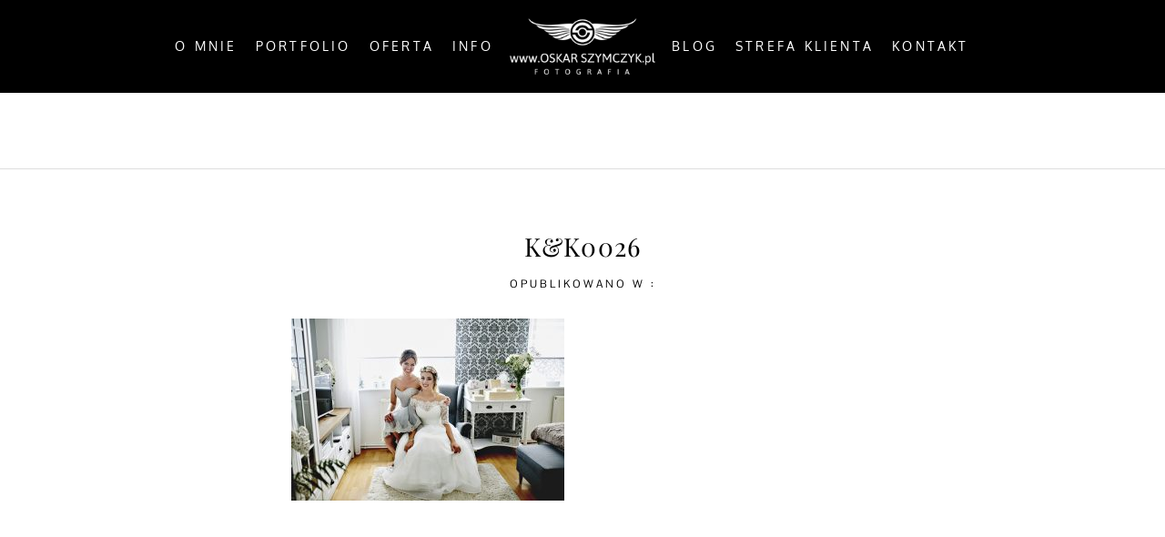

--- FILE ---
content_type: text/html; charset=utf8
request_url: https://oskarszymczyk.pl/klaudia-krzysztof-slub-nad-morzem/kk0026/
body_size: 3857
content:
<!DOCTYPE html>
<html lang="pl-PL"><!-- ProPhoto 6.21.17 -->
<head>
<title>K&amp;K0026 - Oskar Szymczyk - Fotografia Ślubna</title>
<meta charset="UTF-8" />
<meta http-equiv="X-UA-Compatible" content="IE=edge" />
<meta name="keywords" content="fotograf, fotograf ślubny, fotograf stargard, fotografia ślubna, fotograf szczecin" />
<meta property="og:site_name" content="Oskar Szymczyk &#8211; Fotografia Ślubna" />
<meta property="og:type" content="article" />
<meta property="og:title" content="K&#038;K0026" />
<meta property="og:url" content="https://oskarszymczyk.pl/klaudia-krzysztof-slub-nad-morzem/kk0026/" />
<meta property="og:description" content="Oskar Szymczyk – profesjonalny fotograf Szczecin, Stargard. Szukasz fotografa, który w szczególny sposób utrwali najpiękniejsze chwile w Twoim życiu? Osoba, dla której fotografia jest prawdziwą pasją, wyłapie i uwieczni Twoją radość, wzruszenie i łzy." />
<meta property="fb:admins" content="806104718" />
<meta name="viewport" content="width=device-width,initial-scale=1" /><meta name='robots' content='index, follow, max-image-preview:large, max-snippet:-1, max-video-preview:-1' />
<!-- This site is optimized with the Yoast SEO plugin v21.9 - https://yoast.com/wordpress/plugins/seo/ -->
<link rel="canonical" href="https://oskarszymczyk.pl/klaudia-krzysztof-slub-nad-morzem/kk0026/" />
<meta property="og:locale" content="pl_PL" />
<meta property="og:type" content="article" />
<meta property="og:title" content="K&amp;K0026 - Oskar Szymczyk - Fotografia Ślubna" />
<meta property="og:url" content="https://oskarszymczyk.pl/klaudia-krzysztof-slub-nad-morzem/kk0026/" />
<meta property="og:site_name" content="Oskar Szymczyk - Fotografia Ślubna" />
<meta property="og:image" content="https://oskarszymczyk.pl/klaudia-krzysztof-slub-nad-morzem/kk0026" />
<meta property="og:image:width" content="2000" />
<meta property="og:image:height" content="1333" />
<meta property="og:image:type" content="image/jpeg" />
<meta name="twitter:card" content="summary_large_image" />
<script type="application/ld+json" class="yoast-schema-graph">{"@context":"https://schema.org","@graph":[{"@type":"WebPage","@id":"https://oskarszymczyk.pl/klaudia-krzysztof-slub-nad-morzem/kk0026/","url":"https://oskarszymczyk.pl/klaudia-krzysztof-slub-nad-morzem/kk0026/","name":"K&K0026 - Oskar Szymczyk - Fotografia Ślubna","isPartOf":{"@id":"https://oskarszymczyk.pl/#website"},"primaryImageOfPage":{"@id":"https://oskarszymczyk.pl/klaudia-krzysztof-slub-nad-morzem/kk0026/#primaryimage"},"image":{"@id":"https://oskarszymczyk.pl/klaudia-krzysztof-slub-nad-morzem/kk0026/#primaryimage"},"thumbnailUrl":"https://oskarszymczyk.pl/wp-content/uploads/2018/11/23-10872-post/KK0026.jpg","datePublished":"2018-11-23T21:31:16+00:00","dateModified":"2018-11-23T21:31:16+00:00","breadcrumb":{"@id":"https://oskarszymczyk.pl/klaudia-krzysztof-slub-nad-morzem/kk0026/#breadcrumb"},"inLanguage":"pl-PL","potentialAction":[{"@type":"ReadAction","target":["https://oskarszymczyk.pl/klaudia-krzysztof-slub-nad-morzem/kk0026/"]}]},{"@type":"ImageObject","inLanguage":"pl-PL","@id":"https://oskarszymczyk.pl/klaudia-krzysztof-slub-nad-morzem/kk0026/#primaryimage","url":"https://oskarszymczyk.pl/wp-content/uploads/2018/11/23-10872-post/KK0026.jpg","contentUrl":"https://oskarszymczyk.pl/wp-content/uploads/2018/11/23-10872-post/KK0026.jpg","width":2000,"height":1333},{"@type":"BreadcrumbList","@id":"https://oskarszymczyk.pl/klaudia-krzysztof-slub-nad-morzem/kk0026/#breadcrumb","itemListElement":[{"@type":"ListItem","position":1,"name":"Strona główna","item":"https://oskarszymczyk.pl/"},{"@type":"ListItem","position":2,"name":"Klaudia &#038; Krzysztof ślub nad morzem","item":"https://oskarszymczyk.pl/klaudia-krzysztof-slub-nad-morzem/"},{"@type":"ListItem","position":3,"name":"K&#038;K0026"}]},{"@type":"WebSite","@id":"https://oskarszymczyk.pl/#website","url":"https://oskarszymczyk.pl/","name":"Oskar Szymczyk - Fotografia Ślubna","description":"","potentialAction":[{"@type":"SearchAction","target":{"@type":"EntryPoint","urlTemplate":"https://oskarszymczyk.pl/?s={search_term_string}"},"query-input":"required name=search_term_string"}],"inLanguage":"pl-PL"}]}</script>
<!-- / Yoast SEO plugin. -->
<link rel='dns-prefetch' href='//cdnjs.cloudflare.com' />
<link rel="alternate" type="application/rss+xml" title="Oskar Szymczyk - Fotografia Ślubna &raquo; K&#038;K0026 Kanał z komentarzami" href="https://oskarszymczyk.pl/klaudia-krzysztof-slub-nad-morzem/kk0026/feed/" />
<link rel="stylesheet" type="text/css" href="https://oskarszymczyk.pl/wp-content/cache/jch-optimize/ba8e13422ad083a58d08f13a4ec02eda_0.css" />
<link rel="https://api.w.org/" href="https://oskarszymczyk.pl/wp-json/" /><link rel="alternate" type="application/json" href="https://oskarszymczyk.pl/wp-json/wp/v2/media/10886" /><link rel="EditURI" type="application/rsd+xml" title="RSD" href="https://oskarszymczyk.pl/xmlrpc.php?rsd" />
<meta name="generator" content="WordPress 6.4.5" />
<link rel='shortlink' href='https://oskarszymczyk.pl/?p=10886' />
<link rel="alternate" type="application/json+oembed" href="https://oskarszymczyk.pl/wp-json/oembed/1.0/embed?url=https%3A%2F%2Foskarszymczyk.pl%2Fklaudia-krzysztof-slub-nad-morzem%2Fkk0026%2F" />
<link rel="alternate" type="text/xml+oembed" href="https://oskarszymczyk.pl/wp-json/oembed/1.0/embed?url=https%3A%2F%2Foskarszymczyk.pl%2Fklaudia-krzysztof-slub-nad-morzem%2Fkk0026%2F&#038;format=xml" />
<link rel="alternate" href="https://oskarszymczyk.pl/feed/" type="application/rss+xml" title="Oskar Szymczyk &#8211"/>
<link rel="pingback" href="https://oskarszymczyk.pl/xmlrpc.php"/> </head>
<body id="body" class="attachment attachment-template-default single single-attachment postid-10886 attachmentid-10886 attachment-jpeg article-kk0026 template-cbfc7cfc-e1f9-459b-83c9-1078c9d0c3cb template-posty has-lazy-images no-js" data-template="cbfc7cfc-e1f9-459b-83c9-1078c9d0c3cb">
<div id="fb-root"></div>
<nav id="alt-nav" data-direction="left" data-swiping="enabled" class="slideout-menu no-user-select sc is-left">
<ul class="pp-menu-item-list">
<li><a href="https://oskarszymczyk.pl/o-mnie/">O mnie</a></li><li><a href="https://oskarszymczyk.pl/portfolio/">Portfolio</a></li><li><a href="https://oskarszymczyk.pl/oferta/">Oferta</a></li><li><a href="https://oskarszymczyk.pl/info/">Info</a></li><li><a href="https://oskarszymczyk.pl/news/">Blog</a></li><li><a href="" target="_blank">Strefa klienta</a></li><li><a href="https://oskarszymczyk.pl/kontakt/">Kontakt</a></li> </ul>
</nav>
<div id="faux-body">
<div id="inner-body" class="container-fluid">
<div class="row pp-template" id="template-cbfc7cfc-e1f9-459b-83c9-1078c9d0c3cb">
<div class="col-lg-12">
<div class="pp-layout-entity pp-block block-main-nav-logo" id="block-67d3761a-595d-4582-9371-b1313f9380b8">
<div class="pp-layout-entity pp-row row" id="row-7ca38d40-c1d9-4137-b79a-e1770eb8f2c9">
<div class="pp-layout-entity pp-column col-md-5" id="column-b8376b34-bc7f-4da0-99e0-cbfffbc883d4">
<div class="pp-column-inner">
<section id="pp-menu-2" class="pp-component pp-component-pp-menu hidden-xs"><nav class="horizontal sc is-aligned-right">
<ul>
<li><a href="https://oskarszymczyk.pl/o-mnie/">O mnie</a></li><li><a href="https://oskarszymczyk.pl/portfolio/">Portfolio</a></li><li><a href="https://oskarszymczyk.pl/oferta/">Oferta</a></li><li><a href="https://oskarszymczyk.pl/info/">Info</a></li> </ul>
</nav>
</section> </div>
</div>
<div class="pp-layout-entity pp-column col-md-2" id="column-3234c9d5-308d-42b9-8288-9c1509a0921e">
<div class="pp-column-inner">
<section id="pp-image-1516798893" class="pp-component pp-widget pp-widget-pp-image pp-component-pp-image"><section>
<div class="pp-graphic" style="width:100%;max-width:226px;margin-right:2%;">
<a href="https://oskarszymczyk.pl" target="_self">
<img alt="" class="" src="https://oskarszymczyk.pl/wp-content/uploads/pp/images/1516800219-logo%20white%20226.png" sizes="(max-width: 226px) 100vw, 226px" />
</a>
</div></section>
</section> </div>
</div>
<div class="pp-layout-entity pp-column col-md-5" id="column-8fb878dc-fec5-42f9-a7e3-b8c921546428">
<div class="pp-column-inner">
<section id="pp-menu-3" class="pp-component pp-component-pp-menu hidden-xs"><nav class="horizontal sc is-aligned-left">
<ul>
<li><a href="https://oskarszymczyk.pl/news/">Blog</a></li><li><a href="" target="_blank">Strefa klienta</a></li><li><a href="https://oskarszymczyk.pl/kontakt/">Kontakt</a></li> </ul>
</nav>
</section> </div>
</div>
</div>
</div>
<div class="pp-layout-entity pp-block block-blog-submenu" id="block-fe1b03f6-8971-4e94-9b70-286b98d906f8">
<div class="pp-layout-entity pp-row row" id="row-f3c0ce60-79a1-4b16-9cd6-5fb97ced9939">
<div class="pp-layout-entity pp-column col-md-12" id="column-c0b4aae6-c9bb-4dfa-a9c1-4faca6ecec07">
<div class="pp-column-inner">
<section id="pp-menu-4" class="pp-component pp-component-pp-menu"><nav class="horizontal sc is-aligned-center">
<ul>
<li><a href="https://oskarszymczyk.pl/">All Posts</a></li><li><a href="#">By the Coast</a></li><li><a href="#">In the City</a></li><li><a href="#">In the Country</a></li> </ul>
</nav>
</section> </div>
</div>
</div>
</div>
<div class="pp-layout-entity pp-block block-main-block" id="block-b163361e-d2a4-4545-837c-d879b4005d5d">
<div class="pp-layout-entity pp-row row" id="row-d7f03c33-163a-4347-bc47-079dadfa661e">
<div class="pp-layout-entity pp-column col-md-12" id="column-26eb1e8c-8bb0-4d33-908f-3c5daa1c5d85">
<div class="pp-column-inner">
<article
    id="article-10886"
    class="post-10886 attachment type-attachment status-inherit hentry sc last-post"
>
<div class="article-wrap sc content-bg">
<div class="article-wrap-inner">
<div class="article-header is-aligned-center" data-role="header"><div class="article-title-wrap"><h1 class="article-title entry-title">K&#038;K0026</h1></div><div class="article-meta article-meta-top"><span class="article-category-list article-meta-item">Opublikowano w : </span></div></div><div class="article-content sc" data-role="content">
<p class="attachment"><img fetchpriority="high" decoding="async" width="300" height="200" src="https://oskarszymczyk.pl/wp-content/uploads/2018/11/23-10872-post/KK0026-300x200.jpg" class="attachment-medium size-medium" alt="" srcset="https://oskarszymczyk.pl/wp-content/uploads/2018/11/23-10872-post/KK0026-300x200.jpg 300w,https://oskarszymczyk.pl/wp-content/uploads/2018/11/23-10872-post/KK0026-768x512.jpg 768w,https://oskarszymczyk.pl/wp-content/uploads/2018/11/23-10872-post/KK0026-900x600.jpg 900w,https://oskarszymczyk.pl/wp-content/uploads/2018/11/23-10872-post/KK0026-50x33.jpg 50w,https://oskarszymczyk.pl/wp-content/uploads/2018/11/23-10872-post/KK0026.jpg 2000w" sizes="(max-width: 300px) 100vw, 300px"></p>
</div><!-- .article-content -->
<ul class="pp-cta-group">
</ul>
</div><!-- .article-wrap-inner -->
<div class="article-footer"></div>
</div><!-- .article-wrap -->
</article>
</div>
</div>
</div>
</div>
<div class="pp-layout-entity pp-block block-footer" id="block-eaaf3cd2-b934-4f0a-8649-c5b45502ccaa">
<div class="pp-layout-entity pp-row row" id="row-81d88623-1973-4a7b-85fa-67fd72c9ba1d">
<div class="pp-layout-entity pp-column col-md-12" id="column-f6542e43-eb05-4b14-a5b8-de19c618efb0">
<div class="pp-column-inner">
<section id="pp-image-1516796226" class="pp-component pp-widget pp-widget-pp-image pp-component-pp-image"><section>
<div class="pp-graphic" style="width:100%;max-width:450px;margin-right:2%;">
<img alt="" class="" src="https://oskarszymczyk.pl/wp-content/uploads/pp/images/1516796271-followme.jpg" sizes="(max-width: 450px) 100vw, 450px" />
</div></section>
</section><section id="pp-image-1516796092" class="pp-component pp-widget pp-widget-pp-image pp-component-pp-image"><section>
<div class="pp-graphic" style="width:100%;max-width:1330px;margin-right:2%;">
<a href="https://www.instagram.com/oskar.szymczyk.fotografia/" target="_blank">
<img alt="" class="lazyload" src="[data-uri]" sizes="(max-width: 1330px) 100vw, 1330px" data-src="https://oskarszymczyk.pl/wp-content/uploads/pp/images/1516997417-insta%28pp_w768_h99%29.jpg" data-srcset="https://oskarszymczyk.pl/wp-content/uploads/pp/images/1516997417-insta%28pp_w480_h62%29.jpg 480w, https://oskarszymczyk.pl/wp-content/uploads/pp/images/1516997417-insta%28pp_w768_h99%29.jpg 768w, https://oskarszymczyk.pl/wp-content/uploads/pp/images/1516997417-insta%28pp_w992_h129%29.jpg 992w, https://oskarszymczyk.pl/wp-content/uploads/pp/images/1516997417-insta%28pp_w1200_h156%29.jpg 1200w, https://oskarszymczyk.pl/wp-content/uploads/pp/images/1516997417-insta.jpg 1330w" />
</a>
</div></section>
</section> </div>
</div>
</div>
<div class="pp-layout-entity pp-row row" id="row-110a083e-0497-45d2-9efe-5f326cb81acb">
<div class="pp-layout-entity pp-column col-md-12" id="column-f0a1cac5-b1e4-481c-a764-013e05f81676">
<div class="pp-column-inner">
<section id="pp-image-2" class="pp-component pp-widget pp-widget-pp-image pp-component-pp-image"><section>
<div class="pp-graphic" style="width:50%;max-width:50px;margin-right:0%;">
<a href="http://www.facebook.com/oskarszymczykpl" target="_blank">
<span id="tile-c0fa2fc5-ff90-4202-9d38-a44592921801" class="pp-tile">
<span class="pp-tile__layer pp-tile__layer--image" data-order="1">
<img alt="" class="pp-tile__layer__inner lazyload" src="[data-uri]" data-src="https://oskarszymczyk.pl/wp-content/uploads/pp/images/1516807127-fb.png" /></span>
</span>
</a>
</div><div class="pp-graphic" style="width:50%;max-width:50px;margin-right:0%;">
<a href="https://www.instagram.com/oskar.szymczyk.fotografia/" target="_self">
<span id="tile-07e89cfd-0188-41c7-9018-989896794b6c" class="pp-tile">
<span class="pp-tile__layer pp-tile__layer--image" data-order="1">
<img alt="" class="pp-tile__layer__inner lazyload" src="[data-uri]" data-src="https://oskarszymczyk.pl/wp-content/uploads/pp/images/1516807141-insta.png" /></span>
</span>
</a>
</div></section>
</section> </div>
</div>
</div>
</div>
<div class="pp-layout-entity pp-block block-new-block" id="block-5e8a760c-d6e4-4efe-9422-d6dac8349858">
<div class="pp-layout-entity pp-row row" id="row-35029038-a7d4-47c8-b6f3-8067c8896d73">
<div class="pp-layout-entity pp-column col-md-12" id="column-83985dfc-c4de-441d-b6e3-34d3e60259e5">
<div class="pp-column-inner">
<section id="pp-menu-5" class="pp-component pp-component-pp-menu"></section> </div>
</div>
</div>
</div>
</div>
</div>
<div id="copyright-footer" class="content-bg">
<p id="user-copyright">
                &copy; 2026 Oskar Szymczyk &#8211; Fotografia Ślubna<span class="pipe">|</span><a href="https://pro.photo" title="ProPhoto Website">ProPhoto Site</a> </p>
<div id="wp-footer-action-output">
</div>
</div><!-- #copyright-footer -->
<!-- Global site tag (gtag.js) - Google Analytics -->
</div><!-- #inner-body -->
</div><!-- #faux-body -->
<span id="tile-a125a538-bc62-41b0-b1ff-fbec32b1947c" class="pp-tile slideout-menu-toggle slideout-menu-graphic">
<span class="pp-tile__layer pp-tile__layer--shape" data-order="4">
<span class="pp-tile__layer__inner"></span>
</span>
<span class="pp-tile__layer pp-tile__layer--shape" data-order="3">
<span class="pp-tile__layer__inner"></span>
</span>
<span class="pp-tile__layer pp-tile__layer--shape" data-order="2">
<span class="pp-tile__layer__inner"></span>
</span>
<span class="pp-tile__layer pp-tile__layer--shape" data-order="1">
<span class="pp-tile__layer__inner"></span>
</span>
</span>
<script type="application/javascript" src="https://oskarszymczyk.pl/wp-content/cache/jch-optimize/b5768797645d7911375462d596da8f8f_0.js" async ></script>
</body>
</html>